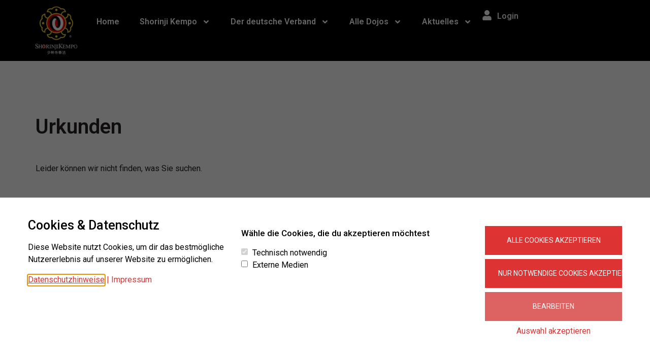

--- FILE ---
content_type: text/css
request_url: https://www.shorinjikempo.de/wp-content/uploads/elementor/css/post-12729.css?ver=1769238744
body_size: 323
content:
.elementor-kit-12729{--e-global-color-primary:#252022;--e-global-color-secondary:#C9131A;--e-global-color-text:#212121;--e-global-color-accent:#FECC4E;--e-global-color-6cf37d6:#FFFFFF;--e-global-color-d3fcbd8:#000000;--e-global-color-2ee4e49:#FCFFFD;--e-global-color-896d875:#CECECE;--e-global-typography-primary-font-family:"Roboto";--e-global-typography-primary-font-weight:600;--e-global-typography-secondary-font-family:"Roboto Slab";--e-global-typography-secondary-font-weight:400;--e-global-typography-text-font-family:"Roboto";--e-global-typography-text-font-weight:400;--e-global-typography-accent-font-family:"Roboto";--e-global-typography-accent-font-weight:500;}.elementor-kit-12729 e-page-transition{background-color:#FFBC7D;}.elementor-section.elementor-section-boxed > .elementor-container{max-width:1140px;}.e-con{--container-max-width:1140px;}.elementor-widget:not(:last-child){margin-block-end:20px;}.elementor-element{--widgets-spacing:20px 20px;--widgets-spacing-row:20px;--widgets-spacing-column:20px;}.site-header .site-branding{flex-direction:column;align-items:stretch;}.site-header{padding-inline-end:0px;padding-inline-start:0px;}.site-footer .site-branding{flex-direction:column;align-items:stretch;}@media(max-width:1024px){.elementor-section.elementor-section-boxed > .elementor-container{max-width:1024px;}.e-con{--container-max-width:1024px;}}@media(max-width:767px){.elementor-kit-12729 h1{font-size:24px;}.elementor-kit-12729 h2{font-size:22px;}.elementor-kit-12729 h3{font-size:20px;}.elementor-kit-12729 h4{font-size:18px;}.elementor-kit-12729 h5{font-size:16px;}.elementor-kit-12729 h6{font-size:14px;}.elementor-section.elementor-section-boxed > .elementor-container{max-width:767px;}.e-con{--container-max-width:767px;}}/* Start custom CSS */body {
    -webkit-tap-highlight-color: transparent;
    overflow-x: hidden;
}/* End custom CSS */

--- FILE ---
content_type: text/css
request_url: https://www.shorinjikempo.de/wp-content/uploads/elementor/css/post-12808.css?ver=1769238744
body_size: 811
content:
.elementor-12808 .elementor-element.elementor-element-650e5a8d{--display:flex;--flex-direction:row;--container-widget-width:calc( ( 1 - var( --container-widget-flex-grow ) ) * 100% );--container-widget-height:100%;--container-widget-flex-grow:1;--container-widget-align-self:stretch;--flex-wrap-mobile:wrap;--justify-content:space-around;--align-items:center;--gap:0px 0px;--row-gap:0px;--column-gap:0px;}.elementor-12808 .elementor-element.elementor-element-650e5a8d:not(.elementor-motion-effects-element-type-background), .elementor-12808 .elementor-element.elementor-element-650e5a8d > .elementor-motion-effects-container > .elementor-motion-effects-layer{background-color:var( --e-global-color-d3fcbd8 );}.elementor-12808 .elementor-element.elementor-element-e9bdd6c{--display:flex;--min-height:5vh;--flex-direction:row;--container-widget-width:calc( ( 1 - var( --container-widget-flex-grow ) ) * 100% );--container-widget-height:100%;--container-widget-flex-grow:1;--container-widget-align-self:stretch;--flex-wrap-mobile:wrap;--justify-content:space-around;--align-items:center;--gap:0px 0px;--row-gap:0px;--column-gap:0px;--margin-top:0px;--margin-bottom:0px;--margin-left:0px;--margin-right:0px;--padding-top:0px;--padding-bottom:0px;--padding-left:50px;--padding-right:50px;--z-index:999;}.elementor-widget-theme-site-logo .widget-image-caption{color:var( --e-global-color-text );font-family:var( --e-global-typography-text-font-family ), Sans-serif;font-weight:var( --e-global-typography-text-font-weight );}.elementor-12808 .elementor-element.elementor-element-cb23b91 img{width:110px;}.elementor-12808 .elementor-element.elementor-element-a8c64d1{--display:flex;--flex-direction:row;--container-widget-width:calc( ( 1 - var( --container-widget-flex-grow ) ) * 100% );--container-widget-height:100%;--container-widget-flex-grow:1;--container-widget-align-self:stretch;--flex-wrap-mobile:wrap;--justify-content:flex-end;--align-items:center;}.elementor-widget-nav-menu .elementor-nav-menu .elementor-item{font-family:var( --e-global-typography-primary-font-family ), Sans-serif;font-weight:var( --e-global-typography-primary-font-weight );}.elementor-widget-nav-menu .elementor-nav-menu--main .elementor-item{color:var( --e-global-color-text );fill:var( --e-global-color-text );}.elementor-widget-nav-menu .elementor-nav-menu--main .elementor-item:hover,
					.elementor-widget-nav-menu .elementor-nav-menu--main .elementor-item.elementor-item-active,
					.elementor-widget-nav-menu .elementor-nav-menu--main .elementor-item.highlighted,
					.elementor-widget-nav-menu .elementor-nav-menu--main .elementor-item:focus{color:var( --e-global-color-accent );fill:var( --e-global-color-accent );}.elementor-widget-nav-menu .elementor-nav-menu--main:not(.e--pointer-framed) .elementor-item:before,
					.elementor-widget-nav-menu .elementor-nav-menu--main:not(.e--pointer-framed) .elementor-item:after{background-color:var( --e-global-color-accent );}.elementor-widget-nav-menu .e--pointer-framed .elementor-item:before,
					.elementor-widget-nav-menu .e--pointer-framed .elementor-item:after{border-color:var( --e-global-color-accent );}.elementor-widget-nav-menu{--e-nav-menu-divider-color:var( --e-global-color-text );}.elementor-widget-nav-menu .elementor-nav-menu--dropdown .elementor-item, .elementor-widget-nav-menu .elementor-nav-menu--dropdown  .elementor-sub-item{font-family:var( --e-global-typography-accent-font-family ), Sans-serif;font-weight:var( --e-global-typography-accent-font-weight );}.elementor-12808 .elementor-element.elementor-element-8d2167d{z-index:9999;}.elementor-12808 .elementor-element.elementor-element-8d2167d .elementor-menu-toggle{margin-left:auto;}.elementor-12808 .elementor-element.elementor-element-8d2167d .elementor-nav-menu .elementor-item{font-family:"Roboto", Sans-serif;font-weight:600;}.elementor-12808 .elementor-element.elementor-element-8d2167d .elementor-nav-menu--main .elementor-item{color:var( --e-global-color-6cf37d6 );fill:var( --e-global-color-6cf37d6 );}.elementor-12808 .elementor-element.elementor-element-8d2167d .elementor-nav-menu--dropdown a:hover,
					.elementor-12808 .elementor-element.elementor-element-8d2167d .elementor-nav-menu--dropdown a.elementor-item-active,
					.elementor-12808 .elementor-element.elementor-element-8d2167d .elementor-nav-menu--dropdown a.highlighted{background-color:var( --e-global-color-primary );}.elementor-12808 .elementor-element.elementor-element-8d2167d .elementor-nav-menu--dropdown li:not(:last-child){border-style:none;}.elementor-12808 .elementor-element.elementor-element-8d2167d div.elementor-menu-toggle{color:var( --e-global-color-2ee4e49 );}.elementor-12808 .elementor-element.elementor-element-8d2167d div.elementor-menu-toggle svg{fill:var( --e-global-color-2ee4e49 );}.elementor-widget-icon-list .elementor-icon-list-item:not(:last-child):after{border-color:var( --e-global-color-text );}.elementor-widget-icon-list .elementor-icon-list-icon i{color:var( --e-global-color-primary );}.elementor-widget-icon-list .elementor-icon-list-icon svg{fill:var( --e-global-color-primary );}.elementor-widget-icon-list .elementor-icon-list-item > .elementor-icon-list-text, .elementor-widget-icon-list .elementor-icon-list-item > a{font-family:var( --e-global-typography-text-font-family ), Sans-serif;font-weight:var( --e-global-typography-text-font-weight );}.elementor-widget-icon-list .elementor-icon-list-text{color:var( --e-global-color-secondary );}.elementor-12808 .elementor-element.elementor-element-b482832 .elementor-icon-list-icon i{color:var( --e-global-color-2ee4e49 );transition:color 0.3s;}.elementor-12808 .elementor-element.elementor-element-b482832 .elementor-icon-list-icon svg{fill:var( --e-global-color-2ee4e49 );transition:fill 0.3s;}.elementor-12808 .elementor-element.elementor-element-b482832 .elementor-icon-list-item:hover .elementor-icon-list-icon i{color:var( --e-global-color-accent );}.elementor-12808 .elementor-element.elementor-element-b482832 .elementor-icon-list-item:hover .elementor-icon-list-icon svg{fill:var( --e-global-color-accent );}.elementor-12808 .elementor-element.elementor-element-b482832{--e-icon-list-icon-size:20px;--icon-vertical-align:flex-start;--icon-vertical-offset:0px;}.elementor-12808 .elementor-element.elementor-element-b482832 .elementor-icon-list-item > .elementor-icon-list-text, .elementor-12808 .elementor-element.elementor-element-b482832 .elementor-icon-list-item > a{font-family:"Roboto", Sans-serif;font-weight:500;}.elementor-12808 .elementor-element.elementor-element-b482832 .elementor-icon-list-text{color:var( --e-global-color-2ee4e49 );transition:color 0.3s;}.elementor-12808 .elementor-element.elementor-element-b482832 .elementor-icon-list-item:hover .elementor-icon-list-text{color:var( --e-global-color-accent );}@media(min-width:768px){.elementor-12808 .elementor-element.elementor-element-650e5a8d{--width:100%;}}@media(max-width:1024px) and (min-width:768px){.elementor-12808 .elementor-element.elementor-element-e9bdd6c{--width:100%;}}@media(max-width:1024px){.elementor-12808 .elementor-element.elementor-element-e9bdd6c{--justify-content:space-between;--padding-top:10px;--padding-bottom:10px;--padding-left:50px;--padding-right:50px;}.elementor-12808 .elementor-element.elementor-element-cb23b91 img{width:54px;}}@media(max-width:767px){.elementor-12808 .elementor-element.elementor-element-e9bdd6c{--align-items:center;--container-widget-width:calc( ( 1 - var( --container-widget-flex-grow ) ) * 100% );--flex-wrap:nowrap;--padding-top:10px;--padding-bottom:10px;--padding-left:20px;--padding-right:20px;}.elementor-12808 .elementor-element.elementor-element-cb23b91.elementor-element{--align-self:center;}.elementor-12808 .elementor-element.elementor-element-cb23b91 img{width:40px;}.elementor-12808 .elementor-element.elementor-element-a8c64d1{--justify-content:flex-end;}}

--- FILE ---
content_type: text/css
request_url: https://www.shorinjikempo.de/wp-content/uploads/elementor/css/post-12745.css?ver=1769238744
body_size: 1110
content:
.elementor-12745 .elementor-element.elementor-element-bf1dcc4{--display:flex;--flex-direction:column;--container-widget-width:100%;--container-widget-height:initial;--container-widget-flex-grow:0;--container-widget-align-self:initial;--flex-wrap-mobile:wrap;}.elementor-12745 .elementor-element.elementor-element-bf1dcc4:not(.elementor-motion-effects-element-type-background), .elementor-12745 .elementor-element.elementor-element-bf1dcc4 > .elementor-motion-effects-container > .elementor-motion-effects-layer{background-color:var( --e-global-color-d3fcbd8 );}.elementor-12745 .elementor-element.elementor-element-cfc21e0{--display:flex;--flex-direction:row;--container-widget-width:initial;--container-widget-height:100%;--container-widget-flex-grow:1;--container-widget-align-self:stretch;--flex-wrap-mobile:wrap;}.elementor-widget-theme-site-logo .widget-image-caption{color:var( --e-global-color-text );font-family:var( --e-global-typography-text-font-family ), Sans-serif;font-weight:var( --e-global-typography-text-font-weight );}.elementor-12745 .elementor-element.elementor-element-0cf7d7c img{width:30%;}.elementor-12745 .elementor-element.elementor-element-0f7c13c{--display:flex;}.elementor-widget-heading .elementor-heading-title{font-family:var( --e-global-typography-primary-font-family ), Sans-serif;font-weight:var( --e-global-typography-primary-font-weight );color:var( --e-global-color-primary );}.elementor-12745 .elementor-element.elementor-element-c19466d .elementor-heading-title{font-family:var( --e-global-typography-accent-font-family ), Sans-serif;font-weight:var( --e-global-typography-accent-font-weight );color:var( --e-global-color-896d875 );}.elementor-widget-eael-simple-menu .eael-simple-menu >li > a, .eael-simple-menu-container .eael-simple-menu-toggle-text{font-family:var( --e-global-typography-primary-font-family ), Sans-serif;font-weight:var( --e-global-typography-primary-font-weight );}.elementor-widget-eael-simple-menu .eael-simple-menu li ul li > a{font-family:var( --e-global-typography-primary-font-family ), Sans-serif;font-weight:var( --e-global-typography-primary-font-weight );}.elementor-12745 .elementor-element.elementor-element-b2f5809 .eael-simple-menu-container{background-color:#FFFFFF00;}.elementor-12745 .elementor-element.elementor-element-b2f5809 .eael-simple-menu-container .eael-simple-menu.eael-simple-menu-horizontal{background-color:#FFFFFF00;}.elementor-12745 .elementor-element.elementor-element-b2f5809 .eael-simple-menu-container, .elementor-12745 .elementor-element.elementor-element-b2f5809 .eael-simple-menu-container .eael-simple-menu-toggle, .elementor-12745 .elementor-element.elementor-element-b2f5809 .eael-simple-menu.eael-simple-menu-horizontal.eael-simple-menu-responsive{border-style:none;}.elementor-12745 .elementor-element.elementor-element-b2f5809 .eael-simple-menu li a{padding:0px 5px 0px 5px;}.elementor-12745 .elementor-element.elementor-element-b2f5809 .eael-simple-menu li > a{color:var( --e-global-color-2ee4e49 );background-color:#02010100;}.elementor-12745 .elementor-element.elementor-element-b2f5809 .eael-simple-menu li > a > span svg{fill:var( --e-global-color-2ee4e49 );}.elementor-12745 .elementor-element.elementor-element-b2f5809 .eael-simple-menu-toggle-text{color:var( --e-global-color-2ee4e49 );}.elementor-12745 .elementor-element.elementor-element-b2f5809 .eael-simple-menu li a span, .elementor-12745 .elementor-element.elementor-element-b2f5809 .eael-simple-menu li span.eael-simple-menu-indicator{font-size:15px;}.elementor-12745 .elementor-element.elementor-element-b2f5809 .eael-simple-menu li a span, .elementor-12745 .elementor-element.elementor-element-b2f5809 .eael-simple-menu li span.eael-simple-menu-indicator i{font-size:15px;}.elementor-12745 .elementor-element.elementor-element-b2f5809 .eael-simple-menu li span.eael-simple-menu-indicator svg{width:15px;height:15px;line-height:15px;}.elementor-12745 .elementor-element.elementor-element-b2f5809 .eael-simple-menu li span svg{width:15px;height:15px;line-height:15px;}.elementor-12745 .elementor-element.elementor-element-b2f5809 .eael-simple-menu li:hover > a{background-color:#191919;}.elementor-12745 .elementor-element.elementor-element-b2f5809 .eael-simple-menu li .eael-simple-menu-indicator:hover:before{color:var( --e-global-color-d3fcbd8 );}.elementor-12745 .elementor-element.elementor-element-b2f5809 .eael-simple-menu li .eael-simple-menu-indicator:hover i{color:var( --e-global-color-d3fcbd8 );}.elementor-12745 .elementor-element.elementor-element-b2f5809 .eael-simple-menu li .eael-simple-menu-indicator:hover svg{fill:var( --e-global-color-d3fcbd8 );}.elementor-12745 .elementor-element.elementor-element-b2f5809 .eael-simple-menu li .eael-simple-menu-indicator:hover{background-color:#ffffff;border-color:#FFFFFF;}.elementor-12745 .elementor-element.elementor-element-b2f5809 .eael-simple-menu li > a.eael-item-active{color:var( --e-global-color-primary );background-color:var( --e-global-color-accent );}.elementor-12745 .elementor-element.elementor-element-b2f5809 .eael-simple-menu li.current-menu-item > a > span svg{fill:var( --e-global-color-primary );}.elementor-12745 .elementor-element.elementor-element-b2f5809 .eael-simple-menu li.current-menu-item > a.eael-item-active{color:var( --e-global-color-primary );background-color:var( --e-global-color-accent );}.elementor-12745 .elementor-element.elementor-element-b2f5809 .eael-simple-menu li.current-menu-ancestor > a.eael-item-active{color:var( --e-global-color-primary );background-color:var( --e-global-color-accent );}.elementor-12745 .elementor-element.elementor-element-b2f5809 .eael-simple-menu li .eael-simple-menu-indicator.eael-simple-menu-indicator-open:before{color:#f44336 !important;}.elementor-12745 .elementor-element.elementor-element-b2f5809 .eael-simple-menu li .eael-simple-menu-indicator.eael-simple-menu-indicator-open svg{fill:#f44336 !important;}.elementor-12745 .elementor-element.elementor-element-b2f5809 .eael-simple-menu li .eael-simple-menu-indicator.eael-simple-menu-indicator-open i{color:#f44336 !important;}.elementor-12745 .elementor-element.elementor-element-b2f5809 .eael-simple-menu li .eael-simple-menu-indicator.eael-simple-menu-indicator-open{background-color:#ffffff !important;border-color:#f44336 !important;}.elementor-12745 .elementor-element.elementor-element-b2f5809 .eael-simple-menu-container .eael-simple-menu-toggle{background-color:#000000;}.elementor-12745 .elementor-element.elementor-element-b2f5809 .eael-simple-menu-container .eael-simple-menu-toggle i{color:#ffffff;}.elementor-12745 .elementor-element.elementor-element-b2f5809 .eael-simple-menu-container .eael-simple-menu-toggle svg{fill:#ffffff;}.elementor-12745 .elementor-element.elementor-element-b2f5809 .eael-simple-menu.eael-simple-menu-horizontal li ul li a{padding-left:20px;padding-right:20px;}.elementor-12745 .elementor-element.elementor-element-b2f5809 .eael-simple-menu.eael-simple-menu-horizontal li ul li > a{border-bottom:1px solid #f2f2f2;}.elementor-12745 .elementor-element.elementor-element-b2f5809 .eael-simple-menu.eael-simple-menu-vertical li ul li > a{border-bottom:1px solid #f2f2f2;}.elementor-12745 .elementor-element.elementor-element-b2f5809 .eael-simple-menu li ul li a span{font-size:12px;}.elementor-12745 .elementor-element.elementor-element-b2f5809 .eael-simple-menu li ul li span.eael-simple-menu-indicator{font-size:12px;}.elementor-12745 .elementor-element.elementor-element-b2f5809 .eael-simple-menu li ul li span.eael-simple-menu-indicator i{font-size:12px;}.elementor-12745 .elementor-element.elementor-element-b2f5809 .eael-simple-menu li ul li .eael-simple-menu-indicator svg{width:12px;height:12px;line-height:12px;}.elementor-12745 .elementor-element.elementor-element-b2f5809 .eael-simple-menu li ul li .eael-simple-menu-indicator:hover:before{color:#f44336 !important;}.elementor-12745 .elementor-element.elementor-element-b2f5809 .eael-simple-menu li ul li .eael-simple-menu-indicator.eael-simple-menu-indicator-open:before{color:#f44336 !important;}.elementor-12745 .elementor-element.elementor-element-b2f5809 .eael-simple-menu li ul li .eael-simple-menu-indicator:hover{background-color:#ffffff !important;border-color:#f44336 !important;}.elementor-12745 .elementor-element.elementor-element-b2f5809 .eael-simple-menu li ul li .eael-simple-menu-indicator.eael-simple-menu-indicator-open{background-color:#ffffff !important;border-color:#f44336 !important;}.elementor-12745 .elementor-element.elementor-element-6601460{--display:flex;}.elementor-12745 .elementor-element.elementor-element-626d206 .elementor-heading-title{font-family:var( --e-global-typography-accent-font-family ), Sans-serif;font-weight:var( --e-global-typography-accent-font-weight );color:var( --e-global-color-896d875 );}.elementor-12745 .elementor-element.elementor-element-aebe8f5 .eael-simple-menu-container{background-color:#FFFFFF00;}.elementor-12745 .elementor-element.elementor-element-aebe8f5 .eael-simple-menu-container .eael-simple-menu.eael-simple-menu-horizontal{background-color:#FFFFFF00;}.elementor-12745 .elementor-element.elementor-element-aebe8f5 .eael-simple-menu-container, .elementor-12745 .elementor-element.elementor-element-aebe8f5 .eael-simple-menu-container .eael-simple-menu-toggle, .elementor-12745 .elementor-element.elementor-element-aebe8f5 .eael-simple-menu.eael-simple-menu-horizontal.eael-simple-menu-responsive{border-style:none;}.elementor-12745 .elementor-element.elementor-element-aebe8f5 .eael-simple-menu li a{padding:0px 5px 0px 5px;}.elementor-12745 .elementor-element.elementor-element-aebe8f5 .eael-simple-menu li > a{color:var( --e-global-color-2ee4e49 );background-color:#02010100;}.elementor-12745 .elementor-element.elementor-element-aebe8f5 .eael-simple-menu li > a > span svg{fill:var( --e-global-color-2ee4e49 );}.elementor-12745 .elementor-element.elementor-element-aebe8f5 .eael-simple-menu-toggle-text{color:var( --e-global-color-2ee4e49 );}.elementor-12745 .elementor-element.elementor-element-aebe8f5 .eael-simple-menu li a span, .elementor-12745 .elementor-element.elementor-element-aebe8f5 .eael-simple-menu li span.eael-simple-menu-indicator{font-size:15px;}.elementor-12745 .elementor-element.elementor-element-aebe8f5 .eael-simple-menu li a span, .elementor-12745 .elementor-element.elementor-element-aebe8f5 .eael-simple-menu li span.eael-simple-menu-indicator i{font-size:15px;}.elementor-12745 .elementor-element.elementor-element-aebe8f5 .eael-simple-menu li span.eael-simple-menu-indicator svg{width:15px;height:15px;line-height:15px;}.elementor-12745 .elementor-element.elementor-element-aebe8f5 .eael-simple-menu li span svg{width:15px;height:15px;line-height:15px;}.elementor-12745 .elementor-element.elementor-element-aebe8f5 .eael-simple-menu li:hover > a{background-color:#191919;}.elementor-12745 .elementor-element.elementor-element-aebe8f5 .eael-simple-menu li .eael-simple-menu-indicator:hover:before{color:var( --e-global-color-d3fcbd8 );}.elementor-12745 .elementor-element.elementor-element-aebe8f5 .eael-simple-menu li .eael-simple-menu-indicator:hover i{color:var( --e-global-color-d3fcbd8 );}.elementor-12745 .elementor-element.elementor-element-aebe8f5 .eael-simple-menu li .eael-simple-menu-indicator:hover svg{fill:var( --e-global-color-d3fcbd8 );}.elementor-12745 .elementor-element.elementor-element-aebe8f5 .eael-simple-menu li .eael-simple-menu-indicator:hover{background-color:#ffffff;border-color:#FFFFFF;}.elementor-12745 .elementor-element.elementor-element-aebe8f5 .eael-simple-menu li > a.eael-item-active{color:var( --e-global-color-primary );background-color:var( --e-global-color-accent );}.elementor-12745 .elementor-element.elementor-element-aebe8f5 .eael-simple-menu li.current-menu-item > a > span svg{fill:var( --e-global-color-primary );}.elementor-12745 .elementor-element.elementor-element-aebe8f5 .eael-simple-menu li.current-menu-item > a.eael-item-active{color:var( --e-global-color-primary );background-color:var( --e-global-color-accent );}.elementor-12745 .elementor-element.elementor-element-aebe8f5 .eael-simple-menu li.current-menu-ancestor > a.eael-item-active{color:var( --e-global-color-primary );background-color:var( --e-global-color-accent );}.elementor-12745 .elementor-element.elementor-element-aebe8f5 .eael-simple-menu li .eael-simple-menu-indicator.eael-simple-menu-indicator-open:before{color:#f44336 !important;}.elementor-12745 .elementor-element.elementor-element-aebe8f5 .eael-simple-menu li .eael-simple-menu-indicator.eael-simple-menu-indicator-open svg{fill:#f44336 !important;}.elementor-12745 .elementor-element.elementor-element-aebe8f5 .eael-simple-menu li .eael-simple-menu-indicator.eael-simple-menu-indicator-open i{color:#f44336 !important;}.elementor-12745 .elementor-element.elementor-element-aebe8f5 .eael-simple-menu li .eael-simple-menu-indicator.eael-simple-menu-indicator-open{background-color:#ffffff !important;border-color:#f44336 !important;}.elementor-12745 .elementor-element.elementor-element-aebe8f5 .eael-simple-menu-container .eael-simple-menu-toggle{background-color:#000000;}.elementor-12745 .elementor-element.elementor-element-aebe8f5 .eael-simple-menu-container .eael-simple-menu-toggle i{color:#ffffff;}.elementor-12745 .elementor-element.elementor-element-aebe8f5 .eael-simple-menu-container .eael-simple-menu-toggle svg{fill:#ffffff;}.elementor-12745 .elementor-element.elementor-element-aebe8f5 .eael-simple-menu.eael-simple-menu-horizontal li ul li a{padding-left:20px;padding-right:20px;}.elementor-12745 .elementor-element.elementor-element-aebe8f5 .eael-simple-menu.eael-simple-menu-horizontal li ul li > a{border-bottom:1px solid #f2f2f2;}.elementor-12745 .elementor-element.elementor-element-aebe8f5 .eael-simple-menu.eael-simple-menu-vertical li ul li > a{border-bottom:1px solid #f2f2f2;}.elementor-12745 .elementor-element.elementor-element-aebe8f5 .eael-simple-menu li ul li a span{font-size:12px;}.elementor-12745 .elementor-element.elementor-element-aebe8f5 .eael-simple-menu li ul li span.eael-simple-menu-indicator{font-size:12px;}.elementor-12745 .elementor-element.elementor-element-aebe8f5 .eael-simple-menu li ul li span.eael-simple-menu-indicator i{font-size:12px;}.elementor-12745 .elementor-element.elementor-element-aebe8f5 .eael-simple-menu li ul li .eael-simple-menu-indicator svg{width:12px;height:12px;line-height:12px;}.elementor-12745 .elementor-element.elementor-element-aebe8f5 .eael-simple-menu li ul li .eael-simple-menu-indicator:hover:before{color:#f44336 !important;}.elementor-12745 .elementor-element.elementor-element-aebe8f5 .eael-simple-menu li ul li .eael-simple-menu-indicator.eael-simple-menu-indicator-open:before{color:#f44336 !important;}.elementor-12745 .elementor-element.elementor-element-aebe8f5 .eael-simple-menu li ul li .eael-simple-menu-indicator:hover{background-color:#ffffff !important;border-color:#f44336 !important;}.elementor-12745 .elementor-element.elementor-element-aebe8f5 .eael-simple-menu li ul li .eael-simple-menu-indicator.eael-simple-menu-indicator-open{background-color:#ffffff !important;border-color:#f44336 !important;}.elementor-12745 .elementor-element.elementor-element-c8531f6{--display:flex;}.elementor-12745 .elementor-element.elementor-element-d62bb3b .elementor-heading-title{font-family:var( --e-global-typography-accent-font-family ), Sans-serif;font-weight:var( --e-global-typography-accent-font-weight );color:var( --e-global-color-896d875 );}.elementor-12745 .elementor-element.elementor-element-7df296c .eael-simple-menu-container{background-color:#FFFFFF00;}.elementor-12745 .elementor-element.elementor-element-7df296c .eael-simple-menu-container .eael-simple-menu.eael-simple-menu-horizontal{background-color:#FFFFFF00;}.elementor-12745 .elementor-element.elementor-element-7df296c .eael-simple-menu-container, .elementor-12745 .elementor-element.elementor-element-7df296c .eael-simple-menu-container .eael-simple-menu-toggle, .elementor-12745 .elementor-element.elementor-element-7df296c .eael-simple-menu.eael-simple-menu-horizontal.eael-simple-menu-responsive{border-style:none;}.elementor-12745 .elementor-element.elementor-element-7df296c .eael-simple-menu li a{padding:0px 5px 0px 5px;}.elementor-12745 .elementor-element.elementor-element-7df296c .eael-simple-menu li > a{color:var( --e-global-color-2ee4e49 );background-color:#02010100;}.elementor-12745 .elementor-element.elementor-element-7df296c .eael-simple-menu li > a > span svg{fill:var( --e-global-color-2ee4e49 );}.elementor-12745 .elementor-element.elementor-element-7df296c .eael-simple-menu-toggle-text{color:var( --e-global-color-2ee4e49 );}.elementor-12745 .elementor-element.elementor-element-7df296c .eael-simple-menu li a span, .elementor-12745 .elementor-element.elementor-element-7df296c .eael-simple-menu li span.eael-simple-menu-indicator{font-size:15px;}.elementor-12745 .elementor-element.elementor-element-7df296c .eael-simple-menu li a span, .elementor-12745 .elementor-element.elementor-element-7df296c .eael-simple-menu li span.eael-simple-menu-indicator i{font-size:15px;}.elementor-12745 .elementor-element.elementor-element-7df296c .eael-simple-menu li span.eael-simple-menu-indicator svg{width:15px;height:15px;line-height:15px;}.elementor-12745 .elementor-element.elementor-element-7df296c .eael-simple-menu li span svg{width:15px;height:15px;line-height:15px;}.elementor-12745 .elementor-element.elementor-element-7df296c .eael-simple-menu li:hover > a{background-color:#191919;}.elementor-12745 .elementor-element.elementor-element-7df296c .eael-simple-menu li .eael-simple-menu-indicator:hover:before{color:var( --e-global-color-d3fcbd8 );}.elementor-12745 .elementor-element.elementor-element-7df296c .eael-simple-menu li .eael-simple-menu-indicator:hover i{color:var( --e-global-color-d3fcbd8 );}.elementor-12745 .elementor-element.elementor-element-7df296c .eael-simple-menu li .eael-simple-menu-indicator:hover svg{fill:var( --e-global-color-d3fcbd8 );}.elementor-12745 .elementor-element.elementor-element-7df296c .eael-simple-menu li .eael-simple-menu-indicator:hover{background-color:#ffffff;border-color:#FFFFFF;}.elementor-12745 .elementor-element.elementor-element-7df296c .eael-simple-menu li > a.eael-item-active{color:var( --e-global-color-primary );background-color:var( --e-global-color-accent );}.elementor-12745 .elementor-element.elementor-element-7df296c .eael-simple-menu li.current-menu-item > a > span svg{fill:var( --e-global-color-primary );}.elementor-12745 .elementor-element.elementor-element-7df296c .eael-simple-menu li.current-menu-item > a.eael-item-active{color:var( --e-global-color-primary );background-color:var( --e-global-color-accent );}.elementor-12745 .elementor-element.elementor-element-7df296c .eael-simple-menu li.current-menu-ancestor > a.eael-item-active{color:var( --e-global-color-primary );background-color:var( --e-global-color-accent );}.elementor-12745 .elementor-element.elementor-element-7df296c .eael-simple-menu li .eael-simple-menu-indicator.eael-simple-menu-indicator-open:before{color:#f44336 !important;}.elementor-12745 .elementor-element.elementor-element-7df296c .eael-simple-menu li .eael-simple-menu-indicator.eael-simple-menu-indicator-open svg{fill:#f44336 !important;}.elementor-12745 .elementor-element.elementor-element-7df296c .eael-simple-menu li .eael-simple-menu-indicator.eael-simple-menu-indicator-open i{color:#f44336 !important;}.elementor-12745 .elementor-element.elementor-element-7df296c .eael-simple-menu li .eael-simple-menu-indicator.eael-simple-menu-indicator-open{background-color:#ffffff !important;border-color:#f44336 !important;}.elementor-12745 .elementor-element.elementor-element-7df296c .eael-simple-menu-container .eael-simple-menu-toggle{background-color:#000000;}.elementor-12745 .elementor-element.elementor-element-7df296c .eael-simple-menu-container .eael-simple-menu-toggle i{color:#ffffff;}.elementor-12745 .elementor-element.elementor-element-7df296c .eael-simple-menu-container .eael-simple-menu-toggle svg{fill:#ffffff;}.elementor-12745 .elementor-element.elementor-element-7df296c .eael-simple-menu.eael-simple-menu-horizontal li ul li a{padding-left:20px;padding-right:20px;}.elementor-12745 .elementor-element.elementor-element-7df296c .eael-simple-menu.eael-simple-menu-horizontal li ul li > a{border-bottom:1px solid #f2f2f2;}.elementor-12745 .elementor-element.elementor-element-7df296c .eael-simple-menu.eael-simple-menu-vertical li ul li > a{border-bottom:1px solid #f2f2f2;}.elementor-12745 .elementor-element.elementor-element-7df296c .eael-simple-menu li ul li a span{font-size:12px;}.elementor-12745 .elementor-element.elementor-element-7df296c .eael-simple-menu li ul li span.eael-simple-menu-indicator{font-size:12px;}.elementor-12745 .elementor-element.elementor-element-7df296c .eael-simple-menu li ul li span.eael-simple-menu-indicator i{font-size:12px;}.elementor-12745 .elementor-element.elementor-element-7df296c .eael-simple-menu li ul li .eael-simple-menu-indicator svg{width:12px;height:12px;line-height:12px;}.elementor-12745 .elementor-element.elementor-element-7df296c .eael-simple-menu li ul li .eael-simple-menu-indicator:hover:before{color:#f44336 !important;}.elementor-12745 .elementor-element.elementor-element-7df296c .eael-simple-menu li ul li .eael-simple-menu-indicator.eael-simple-menu-indicator-open:before{color:#f44336 !important;}.elementor-12745 .elementor-element.elementor-element-7df296c .eael-simple-menu li ul li .eael-simple-menu-indicator:hover{background-color:#ffffff !important;border-color:#f44336 !important;}.elementor-12745 .elementor-element.elementor-element-7df296c .eael-simple-menu li ul li .eael-simple-menu-indicator.eael-simple-menu-indicator-open{background-color:#ffffff !important;border-color:#f44336 !important;}.elementor-12745 .elementor-element.elementor-element-f612af8{--display:flex;}@media(max-width:767px){.elementor-12745 .elementor-element.elementor-element-0cf7d7c{text-align:center;}.elementor-12745 .elementor-element.elementor-element-0cf7d7c img{width:25%;}}@media(min-width:768px){.elementor-12745 .elementor-element.elementor-element-cfc21e0{--width:100%;}.elementor-12745 .elementor-element.elementor-element-0f7c13c{--width:20%;}.elementor-12745 .elementor-element.elementor-element-6601460{--width:20%;}.elementor-12745 .elementor-element.elementor-element-c8531f6{--width:20%;}}

--- FILE ---
content_type: text/css
request_url: https://www.shorinjikempo.de/wp-content/uploads/elementor/css/post-12901.css?ver=1769238815
body_size: 330
content:
.elementor-12901 .elementor-element.elementor-element-23b3087{--display:flex;}.elementor-12901 .elementor-element.elementor-element-f859875{--spacer-size:100px;}.elementor-widget-theme-archive-title .elementor-heading-title{font-family:var( --e-global-typography-primary-font-family ), Sans-serif;font-weight:var( --e-global-typography-primary-font-weight );color:var( --e-global-color-primary );}.elementor-12901 .elementor-element.elementor-element-a0f098d{--spacer-size:50px;}.elementor-widget-archive-posts .elementor-button{background-color:var( --e-global-color-accent );font-family:var( --e-global-typography-accent-font-family ), Sans-serif;font-weight:var( --e-global-typography-accent-font-weight );}.elementor-widget-archive-posts .elementor-post__title, .elementor-widget-archive-posts .elementor-post__title a{color:var( --e-global-color-secondary );font-family:var( --e-global-typography-primary-font-family ), Sans-serif;font-weight:var( --e-global-typography-primary-font-weight );}.elementor-widget-archive-posts .elementor-post__meta-data{font-family:var( --e-global-typography-secondary-font-family ), Sans-serif;font-weight:var( --e-global-typography-secondary-font-weight );}.elementor-widget-archive-posts .elementor-post__excerpt p{font-family:var( --e-global-typography-text-font-family ), Sans-serif;font-weight:var( --e-global-typography-text-font-weight );}.elementor-widget-archive-posts .elementor-post__read-more{color:var( --e-global-color-accent );}.elementor-widget-archive-posts a.elementor-post__read-more{font-family:var( --e-global-typography-accent-font-family ), Sans-serif;font-weight:var( --e-global-typography-accent-font-weight );}.elementor-widget-archive-posts .elementor-post__card .elementor-post__badge{background-color:var( --e-global-color-accent );font-family:var( --e-global-typography-accent-font-family ), Sans-serif;font-weight:var( --e-global-typography-accent-font-weight );}.elementor-widget-archive-posts .elementor-pagination{font-family:var( --e-global-typography-secondary-font-family ), Sans-serif;font-weight:var( --e-global-typography-secondary-font-weight );}.elementor-widget-archive-posts .e-load-more-message{font-family:var( --e-global-typography-secondary-font-family ), Sans-serif;font-weight:var( --e-global-typography-secondary-font-weight );}.elementor-widget-archive-posts .elementor-posts-nothing-found{color:var( --e-global-color-text );font-family:var( --e-global-typography-text-font-family ), Sans-serif;font-weight:var( --e-global-typography-text-font-weight );}.elementor-12901 .elementor-element.elementor-element-0b7ce70{--grid-row-gap:35px;--grid-column-gap:30px;}.elementor-12901 .elementor-element.elementor-element-0b7ce70 .elementor-post__thumbnail__link{width:100%;}.elementor-12901 .elementor-element.elementor-element-0b7ce70 .elementor-post__meta-data span + span:before{content:"•";}.elementor-12901 .elementor-element.elementor-element-0b7ce70 .elementor-post__text{margin-top:20px;}.elementor-12901 .elementor-element.elementor-element-0b7ce70 .elementor-post__badge{right:0;}.elementor-12901 .elementor-element.elementor-element-0b7ce70 .elementor-post__card .elementor-post__badge{margin:20px;}.elementor-12901 .elementor-element.elementor-element-0b7ce70 .elementor-post__title, .elementor-12901 .elementor-element.elementor-element-0b7ce70 .elementor-post__title a{color:var( --e-global-color-primary );}.elementor-12901 .elementor-element.elementor-element-0b7ce70 .elementor-post__excerpt p{color:var( --e-global-color-primary );}.elementor-12901 .elementor-element.elementor-element-0b7ce70 .elementor-button-content-wrapper{flex-direction:row-reverse;}.elementor-12901 .elementor-element.elementor-element-21b21bf{--spacer-size:50px;}@media(max-width:767px){.elementor-12901 .elementor-element.elementor-element-0b7ce70 .elementor-post__thumbnail__link{width:100%;}}